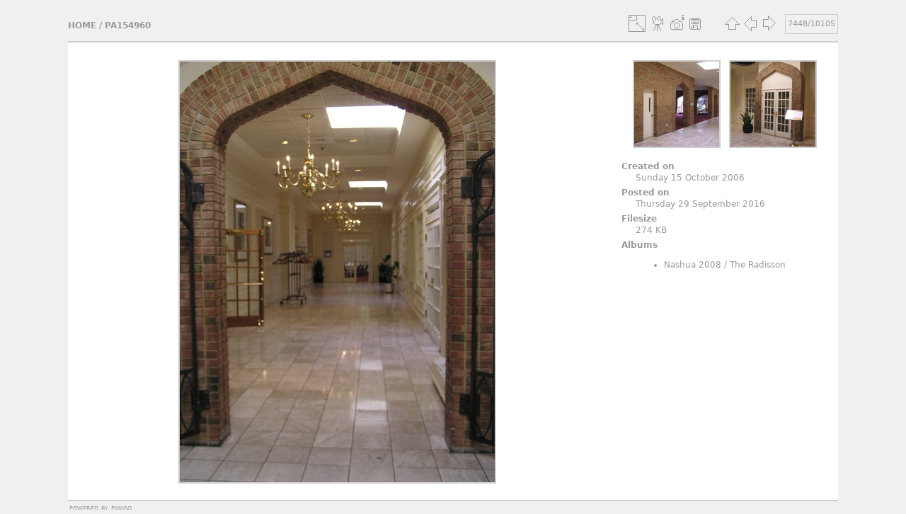

--- FILE ---
content_type: text/html; charset=utf-8
request_url: http://photos.miniatures.org/picture.php?/4249/categories
body_size: 3021
content:
<!DOCTYPE html>
<html lang="en" dir="ltr">
<head>
<meta charset="utf-8">
<meta name="generator" content="Piwigo (aka PWG), see piwigo.org">

 
<meta name="description" content="PA154960 - PA154960.JPG">

<title>PA154960 | NAME Photo Gallery</title>
<link rel="shortcut icon" type="image/x-icon" href="themes/simple/icon/favicon.ico">

<link rel="start" title="Home" href="/" >
<link rel="search" title="Search" href="search.php" >

<link rel="first" title="First" href="picture.php?/10681/categories" ><link rel="prev" title="Previous" href="picture.php?/4248/categories" ><link rel="next" title="Next" href="picture.php?/4250/categories" ><link rel="last" title="Last" href="picture.php?/8/categories" ><link rel="up" title="Thumbnails" href="index.php?/categories/flat/start-7440" >
<link rel="canonical" href="picture.php?/4249">





<!-- BEGIN get_combined -->
<link rel="stylesheet" type="text/css" href="_data/combined/1x5u2ym.css">

<script type="text/javascript" src="_data/combined/1fnvarh.js"></script>
<!-- END get_combined -->

<!--[if lt IE 7]>
<script type="text/javascript" src="themes/default/js/pngfix.js"></script>
<![endif]-->

</head>

<body id="thePicturePage">

<div id="the_page">


<div id="theHeader"><div><img style="padding:5px 0px 10px 20px;" src="https://miniatures.org/sites/new.miniatures.org/files/NAME-banner.png" alt="NAME Banner"></img><div style="float:right"><h2 style="padding:50px 0px 10px 20px; font-size:30px;"><a href="https://miniatures.org">Return to Miniatures.org</a></div></h2></div></div>


<div id="content">



<div id="imageHeaderBar">
	<div class="browsePath">
		<a href="/">Home</a><span class="browsePathSeparator"> / </span><h2>PA154960</h2>
	</div>
</div>

<div id="imageToolBar">
<div class="imageNumber">7448/10105</div>
<div class="navigationButtons">

<a href="index.php?/categories/flat/start-7440" title="Thumbnails" class="pwg-state-default pwg-button"> <span class="pwg-icon pwg-icon-arrow-n"></span><span class="pwg-button-text">Thumbnails</span> </a><a href="picture.php?/4248/categories" title="Previous : PA154952" class="pwg-state-default pwg-button"> <span class="pwg-icon pwg-icon-arrow-w"></span><span class="pwg-button-text">Previous</span> </a><a href="picture.php?/4250/categories" title="Next : PA154961" class="pwg-state-default pwg-button pwg-button-icon-right"> <span class="pwg-icon pwg-icon-arrow-e"></span><span class="pwg-button-text">Next</span> </a>
</div>


<div class="actionButtons">

<a id="derivativeSwitchLink" title="Photo sizes" class="pwg-state-default pwg-button" rel="nofollow"> <span class="pwg-icon pwg-icon-sizes"></span><span class="pwg-button-text">Photo sizes</span> </a> <div id="derivativeSwitchBox" class="switchBox"> <div class="switchBoxTitle">Photo sizes</div><span class="switchCheck" id="derivativeChecked2small" style="visibility:hidden">&#x2714; </span> <a href="javascript:changeImgSrc('i.php?/upload/Nashua_2008/The_Radisson/PA154960-2s.JPG','2small','2small')">XXS - tiny<span class="derivativeSizeDetails"> (180 x 240)</span> </a><br><span class="switchCheck" id="derivativeCheckedxsmall" style="visibility:hidden">&#x2714; </span> <a href="javascript:changeImgSrc('i.php?/upload/Nashua_2008/The_Radisson/PA154960-xs.JPG','xsmall','xsmall')">XS - extra small<span class="derivativeSizeDetails"> (243 x 324)</span> </a><br><span class="switchCheck" id="derivativeCheckedsmall" style="visibility:hidden">&#x2714; </span> <a href="javascript:changeImgSrc('i.php?/upload/Nashua_2008/The_Radisson/PA154960-sm.JPG','small','small')">S - small<span class="derivativeSizeDetails"> (324 x 432)</span> </a><br><span class="switchCheck" id="derivativeCheckedmedium">&#x2714; </span> <a href="javascript:changeImgSrc('_data/i/upload/Nashua_2008/The_Radisson/PA154960-me.JPG','medium','medium')">M - medium<span class="derivativeSizeDetails"> (445 x 594)</span> </a><br><span class="switchCheck" id="derivativeCheckedlarge" style="visibility:hidden">&#x2714; </span> <a href="javascript:changeImgSrc('i.php?/upload/Nashua_2008/The_Radisson/PA154960-la.JPG','large','large')">L - large<span class="derivativeSizeDetails"> (567 x 756)</span> </a><br><span class="switchCheck" id="derivativeCheckedxlarge" style="visibility:hidden">&#x2714; </span> <a href="javascript:changeImgSrc('i.php?/upload/Nashua_2008/The_Radisson/PA154960-xl.JPG','xlarge','xlarge')">XL - extra large<span class="derivativeSizeDetails"> (688 x 918)</span> </a><br><span class="switchCheck" id="derivativeCheckedxxlarge" style="visibility:hidden">&#x2714; </span> <a href="javascript:changeImgSrc('i.php?/upload/Nashua_2008/The_Radisson/PA154960-xx.JPG','xxlarge','xxlarge')">XXL - huge<span class="derivativeSizeDetails"> (931 x 1242)</span> </a><br><a href="javascript:phpWGOpenWindow('./upload/Nashua_2008/The_Radisson/PA154960.JPG','xxx','scrollbars=yes,toolbar=no,status=no,resizable=yes')" rel="nofollow">Original</a></div>
<a href="picture.php?/4249/categories&amp;slideshow=" title="slideshow" class="pwg-state-default pwg-button" rel="nofollow"> <span class="pwg-icon pwg-icon-slideshow"></span><span class="pwg-button-text">slideshow</span> </a><a href="picture.php?/4249/categories&amp;metadata" title="Show file metadata" class="pwg-state-default pwg-button" rel="nofollow"> <span class="pwg-icon pwg-icon-camera-info"></span><span class="pwg-button-text">Show file metadata</span> </a><a id="downloadSwitchLink" href="action.php?id=4249&amp;part=e&amp;download" title="Download this file" class="pwg-state-default pwg-button" rel="nofollow"> <span class="pwg-icon pwg-icon-save"></span><span class="pwg-button-text">download</span> </a></div>
</div>

<div id="theImageAndInfos">
<div id="theImage">

<img src="_data/i/upload/Nashua_2008/The_Radisson/PA154960-me.JPG" width="445" height="594" alt="PA154960.JPG" id="theMainImage" usemap="#mapmedium" title="PA154960 - PA154960.JPG">

<map name="map2small"><area shape=rect coords="0,0,45,240" href="picture.php?/4248/categories" title="Previous : PA154952" alt="PA154952"><area shape=rect coords="45,0,134,60" href="index.php?/categories/flat/start-7440" title="Thumbnails" alt="Thumbnails"><area shape=rect coords="135,0,180,240" href="picture.php?/4250/categories" title="Next : PA154961" alt="PA154961"></map><map name="mapxsmall"><area shape=rect coords="0,0,60,324" href="picture.php?/4248/categories" title="Previous : PA154952" alt="PA154952"><area shape=rect coords="60,0,181,81" href="index.php?/categories/flat/start-7440" title="Thumbnails" alt="Thumbnails"><area shape=rect coords="182,0,243,324" href="picture.php?/4250/categories" title="Next : PA154961" alt="PA154961"></map><map name="mapsmall"><area shape=rect coords="0,0,81,432" href="picture.php?/4248/categories" title="Previous : PA154952" alt="PA154952"><area shape=rect coords="81,0,241,108" href="index.php?/categories/flat/start-7440" title="Thumbnails" alt="Thumbnails"><area shape=rect coords="243,0,324,432" href="picture.php?/4250/categories" title="Next : PA154961" alt="PA154961"></map><map name="mapmedium"><area shape=rect coords="0,0,111,594" href="picture.php?/4248/categories" title="Previous : PA154952" alt="PA154952"><area shape=rect coords="111,0,332,148" href="index.php?/categories/flat/start-7440" title="Thumbnails" alt="Thumbnails"><area shape=rect coords="334,0,445,594" href="picture.php?/4250/categories" title="Next : PA154961" alt="PA154961"></map><map name="maplarge"><area shape=rect coords="0,0,141,756" href="picture.php?/4248/categories" title="Previous : PA154952" alt="PA154952"><area shape=rect coords="141,0,423,189" href="index.php?/categories/flat/start-7440" title="Thumbnails" alt="Thumbnails"><area shape=rect coords="426,0,567,756" href="picture.php?/4250/categories" title="Next : PA154961" alt="PA154961"></map><map name="mapxlarge"><area shape=rect coords="0,0,172,918" href="picture.php?/4248/categories" title="Previous : PA154952" alt="PA154952"><area shape=rect coords="172,0,513,229" href="index.php?/categories/flat/start-7440" title="Thumbnails" alt="Thumbnails"><area shape=rect coords="517,0,688,918" href="picture.php?/4250/categories" title="Next : PA154961" alt="PA154961"></map><map name="mapxxlarge"><area shape=rect coords="0,0,232,1242" href="picture.php?/4248/categories" title="Previous : PA154952" alt="PA154952"><area shape=rect coords="232,0,694,310" href="index.php?/categories/flat/start-7440" title="Thumbnails" alt="Thumbnails"><area shape=rect coords="700,0,931,1242" href="picture.php?/4250/categories" title="Next : PA154961" alt="PA154961"></map>


</div><div id="infoSwitcher"></div><div id="imageInfos">
	<div class="navThumbs">
			<a class="navThumb" id="linkPrev" href="picture.php?/4248/categories" title="Previous : PA154952" rel="prev">
				<span class="thumbHover prevThumbHover"></span>
				<img src="_data/i/upload/Nashua_2008/The_Radisson/PA154952-sq.JPG" alt="PA154952">
			</a>
			<a class="navThumb" id="linkNext" href="picture.php?/4250/categories" title="Next : PA154961" rel="next">
				<span class="thumbHover nextThumbHover"></span>
				<img src="_data/i/upload/Nashua_2008/The_Radisson/PA154961-sq.JPG" alt="PA154961">
			</a>
	</div>

<dl id="standard" class="imageInfoTable">
<div id="datecreate" class="imageInfo"> <dt>Created on</dt> <dd><a href="index.php?/created-monthly-list-2006-10-15" rel="nofollow">Sunday 15 October 2006</a></dd> </div><div id="datepost" class="imageInfo"> <dt>Posted on</dt> <dd><a href="index.php?/posted-monthly-list-2016-09-29" rel="nofollow">Thursday 29 September 2016</a></dd> </div><div id="Filesize" class="imageInfo"> <dt>Filesize</dt> <dd>274 KB</dd> </div><div id="Categories" class="imageInfo"> <dt>Albums</dt> <dd> <ul><li><a href="index.php?/category/76">Nashua 2008</a> / <a href="index.php?/category/108">The Radisson</a></li></ul> </dd> </div>

</dl>

</div>
</div>



</div>
  <div id="copyright">
    Powered by <a href="https://piwigo.org">Piwigo</a>
    
  </div> <!-- copyright -->
</div> <!-- the_page -->

<script type="text/javascript" src="themes/simple/js/scripts.js?v2.10.2"></script>
<script type="text/javascript">//<![CDATA[

document.onkeydown = function(e){e=e||window.event;if (e.altKey) return true;var target=e.target||e.srcElement;if (target && target.type) return true;var keyCode=e.keyCode||e.which, docElem=document.documentElement, url;switch(keyCode){case 63235: case 39: if (e.ctrlKey || docElem.scrollLeft==docElem.scrollWidth-docElem.clientWidth)url="picture.php?/4250/categories"; break;case 63234: case 37: if (e.ctrlKey || docElem.scrollLeft==0)url="picture.php?/4248/categories"; break;case 36: if (e.ctrlKey)url="picture.php?/10681/categories"; break;case 35: if (e.ctrlKey)url="picture.php?/8/categories"; break;case 38: if (e.ctrlKey)url="index.php?/categories/flat/start-7440"; break;}if (url) {window.location=url.replace("&amp;","&"); return false;}return true;}
function changeImgSrc(url,typeSave,typeMap)
{
	var theImg = document.getElementById("theMainImage");
	if (theImg)
	{
		theImg.removeAttribute("width");theImg.removeAttribute("height");
		theImg.src = url;
		theImg.useMap = "#map"+typeMap;
	}
	jQuery('#derivativeSwitchBox .switchCheck').css('visibility','hidden');
	jQuery('#derivativeChecked'+typeMap).css('visibility','visible');
	document.cookie = 'picture_deriv='+typeSave+';path=/';
}
(window.SwitchBox=window.SwitchBox||[]).push("#derivativeSwitchLink", "#derivativeSwitchBox");
//]]></script>
<script type="text/javascript">
(function() {
var s,after = document.getElementsByTagName('script')[document.getElementsByTagName('script').length-1];
s=document.createElement('script'); s.type='text/javascript'; s.async=true; s.src='_data/combined/1x06gpa.js';
after = after.parentNode.insertBefore(s, after);
})();
</script>

</body>
</html>
